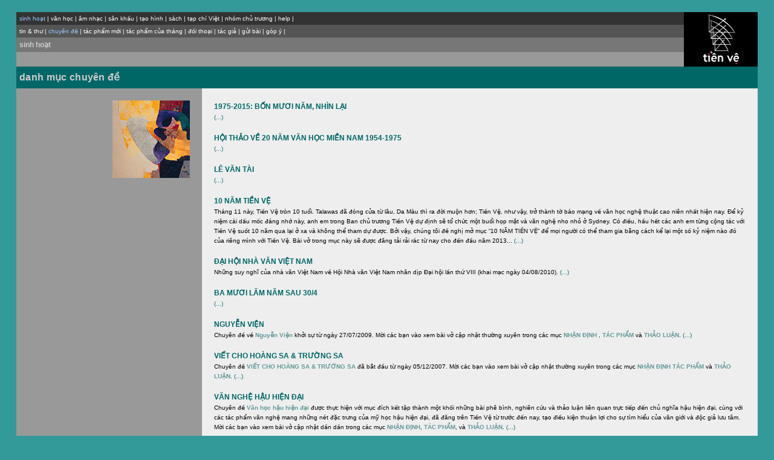

--- FILE ---
content_type: text/html;charset=UTF-8
request_url: https://www.tienve.org/home/activities/viewTopics.do;jsessionid=2A3B05EC07F64275AC8FDD67D064F59A
body_size: 3656
content:





  
  
  
  
  
  			






<html>
  <head>
  
  
    <title></title>
    <link rel="stylesheet" href="/home/styles/chuyende.css" charset="UTF-8" type="text/css">
  </head>
  

  <body topmargin="20" marginheight="20">
  <div align="center">
  
  
  <table width="97%" border="0" cellpadding="0" cellspacing="0" bgcolor="#000000" align="center">
    <tr>
      <td width="90%" align="center" valign="top" height="89">

        
        <table width="100%" border="0" cellpadding="5" cellspacing="0" bgcolor="#333333">
	  <tr>
	    <td class="m1">
	      





	<div align="left">
	  <span class="m1">
	    sinh hoạt
	  </span>
	  <span class="m-divider">|</span>
	  <span class="m1">
	    <a href="/home/literature/viewLiterature.do;jsessionid=DAE6593990C05FE10D75EDEC8B744C10">văn học</a>
	  </span>
	  <span class="m-divider">|</span>
	  <span class="m1">
	    <a href="/home/music/viewMusic.do;jsessionid=DAE6593990C05FE10D75EDEC8B744C10">âm nhạc</a>
	  </span>
	  <span class="m-divider">|</span>
	  <span class="m1">
	    <a href="/home/stage/viewStage.do;jsessionid=DAE6593990C05FE10D75EDEC8B744C10">sân khấu</a>
	  </span>
	  <span class="m-divider">|</span>
	  <span class="m1">
	    <a href="/home/visualarts/viewVisualArts.do;jsessionid=DAE6593990C05FE10D75EDEC8B744C10">tạo hình</a>
	  </span>
	  <span class="m-divider">|</span>
	  <span class="m1">
	    <a href="/home/books/viewBooks.do;jsessionid=DAE6593990C05FE10D75EDEC8B744C10">sách</a>
	  </span>
	  <span class="m-divider">|</span>
	  <span class="m1">
	    <a href="/home/viet/viewVietJournals.do;jsessionid=DAE6593990C05FE10D75EDEC8B744C10">tạp chí Việt</a>
	  </span>
	  <span class="m-divider">|</span>
	  <span class="m1">
	    <a href="/home/member/viewMembers.do;jsessionid=DAE6593990C05FE10D75EDEC8B744C10">nhóm chủ trương</a>
	  </span>
	  <span class="m-divider">|</span>
	  <span class="m1">
	    <a href="/home/help/help.html;jsessionid=DAE6593990C05FE10D75EDEC8B744C10">help</a>
	  </span>
	  <span class="m-divider">|</span>
	</div>

	    </td>
	  </tr>
	</table>

        
	<table width="100%" border="0" cellpadding="5" cellspacing="0" bgcolor="#555555">
	  <tr>
	    <td class="m2">
	      







<a href="/home/activities/viewActivities.do;jsessionid=DAE6593990C05FE10D75EDEC8B744C10?action=listnews">tin &amp; thư</a>
<span class="m-divider">|</span>
  chuyên đề
<span class="m-divider">|</span>
<a href="/home/activities/viewActivities.do;jsessionid=DAE6593990C05FE10D75EDEC8B744C10?action=newArtwork">tác phẩm mới</a>
<span class="m-divider">|</span>
<a href="/home/activities/viewWorkOfTheMonth.do;jsessionid=DAE6593990C05FE10D75EDEC8B744C10">tác phẩm của tháng</a> 
<span class="m-divider">|</span>
<a href="/home/activities/viewThaoLuan.do;jsessionid=DAE6593990C05FE10D75EDEC8B744C10">đối thoại</a>  
<span class="m-divider">|</span>
<a href="/home/authors/viewAuthors.do;jsessionid=DAE6593990C05FE10D75EDEC8B744C10">tác giả</a>
<span class="m-divider">|</span>
<a href="/home/activities/submitartwork.do;jsessionid=DAE6593990C05FE10D75EDEC8B744C10?action=artworkSubmitForm">gửi bài</a>
<span class="m-divider">|</span>
<a href="/home/activities/suggestion.do;jsessionid=DAE6593990C05FE10D75EDEC8B744C10?action=suggestionForm">góp ý</a>
<span class="m-divider">|</span>
<!-- 
<a href="/home/activities/viewActivities.do;jsessionid=DAE6593990C05FE10D75EDEC8B744C10?action=feedback">thư đọc giả</a>
<span class="m-divider">|</span>
-->

	    </td>
	  </tr>
	</table>
	
        
	<table width="100%" border="0" cellpadding="5" cellspacing="0" bgcolor="#777777">
	  <tr>
	    <td class="m3">
	      







  <a href="/home/activities/viewActivities.do;jsessionid=DAE6593990C05FE10D75EDEC8B744C10" class="m3">sinh hoạt</a>








	    </td>
	  </tr>
	</table>

        
	<table width="100%" border="0" cellpadding="5" cellspacing="0" bgcolor="#999999">
	  <tr>
	    <td class="m4">
	      







&nbsp;








	    </td>
	  </tr>
	</table>
      </td>

      
      <td width="10%" align="center">
	<div align="center">
	  <a name="top"><a href="/home/activities/viewActivities.do;jsessionid=DAE6593990C05FE10D75EDEC8B744C10"><img src="/home/images/tvlogo.jpg;jsessionid=DAE6593990C05FE10D75EDEC8B744C10" height="85" width="67" border="0"></a></a>	
	</div>
      </td>
    </tr>
  </table>

  
  <table width="97%" border="0" cellpadding="5" cellspacing="0" class="tg-bg" align="center">
    <tr>
      







      <td class="tp-bg" width="25%">
	<div align="left" class="tp">
	  <span class="tp">danh mục chuyên đề</span>
	</div>
      </td>
      <td class="tp-bg" width="75%">
	<div align="left"><span class="tp">&nbsp;</span></div>
      </td>








    </tr>
  </table>

  
	













<table width="97%" border="0" cellpadding="20" cellspacing="0">
  <tr>
    <td width="25%" valign="top" bgcolor="#999999" class="LEFT_PANEL">
      <div align="right" class="txt-b">
	
        <p><img src="/home/images/34.jpg;jsessionid=DAE6593990C05FE10D75EDEC8B744C10" height="128" width="128"></p>
      </div>
    </td>
    <td width="75%" valign="top" bgcolor="#CCCCCC" class="txt-bg">
      <div>
      
      
      <p>
	<span class="txt">
	  <a href="/home/activities/viewTopics.do;jsessionid=DAE6593990C05FE10D75EDEC8B744C10?action=listtopic&amp;artTopicId=13" class="txt-b">1975-2015: BỐN MƯƠI NĂM, NHÌN LẠI</a>
	</span><br/>
	<span class="ep">
	  
	  <a href="/home/activities/viewTopics.do;jsessionid=DAE6593990C05FE10D75EDEC8B744C10?action=listtopic&amp;artTopicId=13" class="ep">(...)</a>
	</span>
      </p>
      
      
      
      <p>
	<span class="txt">
	  <a href="/home/activities/viewTopics.do;jsessionid=DAE6593990C05FE10D75EDEC8B744C10?action=listtopic&amp;artTopicId=12" class="txt-b">HỘI THẢO VỀ 20 NĂM VĂN HỌC MIỀN NAM 1954-1975</a>
	</span><br/>
	<span class="ep">
	  
	  <a href="/home/activities/viewTopics.do;jsessionid=DAE6593990C05FE10D75EDEC8B744C10?action=listtopic&amp;artTopicId=12" class="ep">(...)</a>
	</span>
      </p>
      
      
      
      <p>
	<span class="txt">
	  <a href="/home/activities/viewTopics.do;jsessionid=DAE6593990C05FE10D75EDEC8B744C10?action=listtopic&amp;artTopicId=11" class="txt-b">LÊ VĂN TÀI</a>
	</span><br/>
	<span class="ep">
	  
	  <a href="/home/activities/viewTopics.do;jsessionid=DAE6593990C05FE10D75EDEC8B744C10?action=listtopic&amp;artTopicId=11" class="ep">(...)</a>
	</span>
      </p>
      
      
      
      <p>
	<span class="txt">
	  <a href="/home/activities/viewTopics.do;jsessionid=DAE6593990C05FE10D75EDEC8B744C10?action=listtopic&amp;artTopicId=10" class="txt-b">10 NĂM TIỀN VỆ</a>
	</span><br/>
	<span class="ep">
	  Tháng 11 này, Tiền Vệ tròn 10 tuổi. Talawas đã đóng cửa từ lâu, Da Màu thì ra đời muộn hơn; Tiền Vệ, như vậy, trở thành tờ báo mạng về văn học nghệ thuật cao niên nhất hiện nay. Để kỷ niệm cái dấu mốc đáng nhớ này, anh em trong Ban chủ trương Tiền Vệ dự định sẽ tổ chức một buổi họp mặt và văn nghệ nho nhỏ ở Sydney. Có điều, hầu hết các anh em từng cộng tác với Tiền Vệ suốt 10 năm qua lại ở xa và không thể tham dự được. Bởi vậy, chúng tôi đề nghị mở mục “10 NĂM TIỀN VỆ” để mọi người có thể tham gia bằng cách kể lại một số kỷ niệm nào đó của riêng mình với Tiền Vệ. Bài vở trong mục này sẽ được đăng tải rải rác từ nay cho đến đầu năm 2013...
	  <a href="/home/activities/viewTopics.do;jsessionid=DAE6593990C05FE10D75EDEC8B744C10?action=listtopic&amp;artTopicId=10" class="ep">(...)</a>
	</span>
      </p>
      
      
      
      <p>
	<span class="txt">
	  <a href="/home/activities/viewTopics.do;jsessionid=DAE6593990C05FE10D75EDEC8B744C10?action=listtopic&amp;artTopicId=9" class="txt-b">ĐẠI HỘI NHÀ VĂN VIỆT NAM</a>
	</span><br/>
	<span class="ep">
	  Những suy nghĩ của nhà văn Việt Nam về Hội Nhà văn Việt Nam nhân dịp Đại hội lần thứ VIII (khai mạc ngày 04/08/2010).
	  <a href="/home/activities/viewTopics.do;jsessionid=DAE6593990C05FE10D75EDEC8B744C10?action=listtopic&amp;artTopicId=9" class="ep">(...)</a>
	</span>
      </p>
      
      
      
      <p>
	<span class="txt">
	  <a href="/home/activities/viewTopics.do;jsessionid=DAE6593990C05FE10D75EDEC8B744C10?action=listtopic&amp;artTopicId=8" class="txt-b">BA MƯƠI LĂM NĂM SAU 30/4</a>
	</span><br/>
	<span class="ep">
	  
	  <a href="/home/activities/viewTopics.do;jsessionid=DAE6593990C05FE10D75EDEC8B744C10?action=listtopic&amp;artTopicId=8" class="ep">(...)</a>
	</span>
      </p>
      
      
      
      <p>
	<span class="txt">
	  <a href="/home/activities/viewTopics.do;jsessionid=DAE6593990C05FE10D75EDEC8B744C10?action=listtopic&amp;artTopicId=7" class="txt-b">NGUYỄN VIỆN</a>
	</span><br/>
	<span class="ep">
	  Chuyên đề về <a href="https://www.tienve.org/home/activities/viewTopics.do?action=listtopic&artTopicId=7" class="small-txtb">Nguyễn Viện</a> khởi sự từ ngày 27/07/2009. Mời các bạn vào xem bài vở cập nhật thường xuyên trong các mục <a href="https://www.tienve.org/home/activities/viewTopics.do?action=show&artTopicId=7&artCategoryId=2" class="small-txtb">NHẬN ÐỊNH </a>, <a href="https://www.tienve.org/home/activities/viewTopics.do?action=show&artTopicId=7&artCategoryId=3" class="small-txtb">TÁC PHẨM </a> và <a href="https://www.tienve.org/home/activities/viewTopics.do?action=show&artTopicId=7&artCategoryId=4" class="small-txtb">THẢO LUẬN</a>.
	  <a href="/home/activities/viewTopics.do;jsessionid=DAE6593990C05FE10D75EDEC8B744C10?action=listtopic&amp;artTopicId=7" class="ep">(...)</a>
	</span>
      </p>
      
      
      
      <p>
	<span class="txt">
	  <a href="/home/activities/viewTopics.do;jsessionid=DAE6593990C05FE10D75EDEC8B744C10?action=listtopic&amp;artTopicId=6" class="txt-b">VIẾT CHO HOÀNG SA &amp; TRƯỜNG SA</a>
	</span><br/>
	<span class="ep">
	  Chuyên đề <a href="https://www.tienve.org/home/activities/viewTopics.do?action=listtopic&artTopicId=6" class="small-txtb">VIẾT CHO HOÀNG SA & TRƯỜNG SA</a> đã bắt đầu từ ngày 05/12/2007. Mời các bạn vào xem bài vở cập nhật thường xuyên trong các mục <a href="https://www.tienve.org/home/activities/viewTopics.do?action=show&artTopicId=6&artCategoryId=2" class="small-txtb">NHẬN ÐỊNH </a> <a href="https://www.tienve.org/home/activities/viewTopics.do?action=show&artTopicId=6&artCategoryId=3" class="small-txtb">TÁC PHẨM </a> và <a href="https://www.tienve.org/home/activities/viewTopics.do?action=show&artTopicId=6&artCategoryId=4" class="small-txtb">THẢO LUẬN</a>.
	  <a href="/home/activities/viewTopics.do;jsessionid=DAE6593990C05FE10D75EDEC8B744C10?action=listtopic&amp;artTopicId=6" class="ep">(...)</a>
	</span>
      </p>
      
      
      
      <p>
	<span class="txt">
	  <a href="/home/activities/viewTopics.do;jsessionid=DAE6593990C05FE10D75EDEC8B744C10?action=listtopic&amp;artTopicId=5" class="txt-b">VĂN NGHỆ HẬU HIỆN ĐẠI</a>
	</span><br/>
	<span class="ep">
	  Chuyên đề <a href="https://www.tienve.org/home/activities/viewTopics.do?action=listtopic&artTopicId=5" class="small-txtb">Văn học hậu hiện đại</a> được thực hiện với mục đích kết tập thành một khối những bài phê bình, nghiên cứu và thảo luận liên quan trực tiếp đến chủ nghĩa hậu hiện đại, cùng với các tác phẩm văn nghệ mang những nét đặc trưng của mỹ học hậu hiện đại, đã đăng trên Tiền Vệ từ trước đến nay, tạo điều kiện thuận lợi cho sự tìm hiểu của văn giới và độc giả lưu tâm. Mời các bạn vào xem bài vở cập nhật dần dần trong các mục <a href="https://www.tienve.org/home/activities/viewTopics.do?action=show&artTopicId=5&artCategoryId=2" class="small-txtb">NHẬN ÐỊNH</a>, <a href="https://www.tienve.org/home/activities/viewTopics.do?action=show&artTopicId=5&artCategoryId=3" class="small-txtb">TÁC PHẨM</a>, và <a href="https://www.tienve.org/home/activities/viewTopics.do?action=show&artTopicId=5&artCategoryId=4" class="small-txtb">THẢO LUẬN</a>.
	  <a href="/home/activities/viewTopics.do;jsessionid=DAE6593990C05FE10D75EDEC8B744C10?action=listtopic&amp;artTopicId=5" class="ep">(...)</a>
	</span>
      </p>
      
      
      
      <p>
	<span class="txt">
	  <a href="/home/activities/viewTopics.do;jsessionid=DAE6593990C05FE10D75EDEC8B744C10?action=listtopic&amp;artTopicId=4" class="txt-b">CHỦ NGHĨA HIỆN THỰC THẦN KỲ TRONG VĂN CHƯƠNG</a>
	</span><br/>
	<span class="ep">
	  Chuyên đề <a href="https://www.tienve.org/home/activities/viewTopics.do?action=listtopic&artTopicId=4" class="small-txtb">Chủ nghĩa hiện thực thần kỳ trong văn chương</a> bắt đầu từ ngày 29 tháng 05 năm 2006. [Xin đọc <a href="http://tienve.org/home/literature/viewLiterature.do?action=viewArtwork&artworkId=4750" class="small-txtb">Thư ngỏ</a>]. Mời các bạn vào xem bài vở cập nhật thường xuyên trong các mục <a href="https://www.tienve.org/home/activities/viewTopics.do?action=show&artTopicId=4&artCategoryId=2" class="small-txtb">NHẬN ÐỊNH</a>, <a href="https://www.tienve.org/home/activities/viewTopics.do?action=show&artTopicId=4&artCategoryId=3" class="small-txtb">TÁC PHẨM</a>, và <a href="https://www.tienve.org/home/activities/viewTopics.do?action=show&artTopicId=4&artCategoryId=4" class="small-txtb">THẢO LUẬN</a>.
	  <a href="/home/activities/viewTopics.do;jsessionid=DAE6593990C05FE10D75EDEC8B744C10?action=listtopic&amp;artTopicId=4" class="ep">(...)</a>
	</span>
      </p>
      
      
      
      <p>
	<span class="txt">
	  <a href="/home/activities/viewTopics.do;jsessionid=DAE6593990C05FE10D75EDEC8B744C10?action=listtopic&amp;artTopicId=3" class="txt-b">TÌNH YÊU VÀ TÌNH DỤC TRONG VĂN CHƯƠNG</a>
	</span><br/>
	<span class="ep">
	  Chuyên đề <a href="https://www.tienve.org/home/activities/viewTopics.do?action=listtopic&artTopicId=3" class="small-txtb">Tình yêu và tình dục trong văn chương</a> khởi sự từ ngày 31 tháng 01 năm 2004. Mời các bạn vào xem bài vở cập nhật thường xuyên trong các mục <a href="https://www.tienve.org/home/activities/viewTopics.do?action=show&artTopicId=3&artCategoryId=1" class="small-txtb">DẪN NHẬP</a>, <a href="https://www.tienve.org/home/activities/viewTopics.do?action=show&artTopicId=3&artCategoryId=2" class="small-txtb">NHẬN ÐỊNH</a>, <a href="https://www.tienve.org/home/activities/viewTopics.do?action=show&artTopicId=3&artCategoryId=3" class="small-txtb">TÁC PHẨM</a>, và <a href="https://www.tienve.org/home/activities/viewTopics.do?action=show&artTopicId=3&artCategoryId=4" class="small-txtb">THẢO LUẬN</a>.
	  <a href="/home/activities/viewTopics.do;jsessionid=DAE6593990C05FE10D75EDEC8B744C10?action=listtopic&amp;artTopicId=3" class="ep">(...)</a>
	</span>
      </p>
      
      
      
      <p>
	<span class="txt">
	  <a href="/home/activities/viewTopics.do;jsessionid=DAE6593990C05FE10D75EDEC8B744C10?action=listtopic&amp;artTopicId=2" class="txt-b">TRUYỆN CỰC NGẮN</a>
	</span><br/>
	<span class="ep">
	  Chuyên đề <a href="https://www.tienve.org/home/activities/viewTopics.do?action=listtopic&artTopicId=2" class="small-txtb">Truyện Cực Ngắn</a> đã khởi sự từ thượng tuần tháng 8/2003. Ngoài mục <a href="https://www.tienve.org/home/activities/viewTopics.do?action=show&artTopicId=2&artCategoryId=1" class="small-txtb">DẪN NHẬP </a> gồm một <a href="https://www.tienve.org/home/activities/viewTopics.do?action=viewArtwork&artworkId=980" class="small-txtb">Thư Ngỏ </a> của nhóm chủ trương Tiền Vệ, những bài viết mới thuộc các mục <a href="https://www.tienve.org/home/activities/viewTopics.do?action=show&artTopicId=2&artCategoryId=2" class="small-txtb">NHẬN ÐỊNH </a> và <a href="https://www.tienve.org/home/activities/viewTopics.do?action=show&artTopicId=2&artCategoryId=3" class="small-txtb">TÁC PHẨM </a> được cập nhật thường xuyên. Mục <a href="https://www.tienve.org/home/activities/viewTopics.do?action=show&artTopicId=2&artCategoryId=4" class="small-txtb">THẢO LUẬN </a> sẽ bắt đầu khi nào chúng tôi nhận được bài vở đóng góp của văn hữu và độc giả.
	  <a href="/home/activities/viewTopics.do;jsessionid=DAE6593990C05FE10D75EDEC8B744C10?action=listtopic&amp;artTopicId=2" class="ep">(...)</a>
	</span>
      </p>
      
      
      
      <p>
	<span class="txt">
	  <a href="/home/activities/viewTopics.do;jsessionid=DAE6593990C05FE10D75EDEC8B744C10?action=listtopic&amp;artTopicId=1" class="txt-b">TRẦN DẦN</a>
	</span><br/>
	<span class="ep">
	  Chuyên đề về <a href="https://www.tienve.org/home/activities/viewTopics.do?action=listtopic&artTopicId=1" class="small-txtb">Trần Dần</a> đã bắt đầu từ ngày 11/05/2003. Bài vở thuộc các mục <a href="https://www.tienve.org/home/activities/viewTopics.do?action=show&artTopicId=1&artCategoryId=1" class="small-txtb">DẪN NHẬP</a>, <a href="https://www.tienve.org/home/activities/viewTopics.do?action=show&artTopicId=1&artCategoryId=2" class="small-txtb">NHẬN ÐỊNH </a> và <a href="https://www.tienve.org/home/activities/viewTopics.do?action=show&artTopicId=1&artCategoryId=3" class="small-txtb">TÁC PHẨM </a> sẽ được liên tục đăng tải cho đến khi chuyên đề kết thúc. Bên cạnh đó, mục <a href="https://www.tienve.org/home/activities/viewTopics.do?action=show&artTopicId=1&artCategoryId=4" class="small-txtb">THẢO LUẬN </a> đã bắt đầu từ ngày 01/06/2003, và vẫn còn diễn ra sôi nổi. Kính mời văn hữu và độc giả theo dõi và đóng góp.
	  <a href="/home/activities/viewTopics.do;jsessionid=DAE6593990C05FE10D75EDEC8B744C10?action=listtopic&amp;artTopicId=1" class="ep">(...)</a>
	</span>
      </p>
      
      
      
      
      </div>
    </td>
  </tr>
</table>









  
  <div align="left">
  <table width="97%" border="0" cellpadding="5" cellspacing="0" align="center">
    <tr>
      <td class="TABLE2" width="10%">
      	<div align="right"><a href="#top"><img src="/home/images/arrow-up.gif;jsessionid=DAE6593990C05FE10D75EDEC8B744C10" height="13" width="16" border="0"></a></div>
      </td>
    </tr>
  </table>
  <br/>

  
  <div align="center"></div>
    <p class="foot-txt" align="center">
      <span class="copy-right">
	Các hoạ phẩm sử dụng trên trang này được sự cho phép của các hoạ sĩ đã tham gia trên trang Tiền Vệ<br/><br/>
	Bản quyền Tiền Vệ © 2002 - 2021
      </span>
    </p>
  </div></div>
  <script defer src="https://static.cloudflareinsights.com/beacon.min.js/vcd15cbe7772f49c399c6a5babf22c1241717689176015" integrity="sha512-ZpsOmlRQV6y907TI0dKBHq9Md29nnaEIPlkf84rnaERnq6zvWvPUqr2ft8M1aS28oN72PdrCzSjY4U6VaAw1EQ==" data-cf-beacon='{"version":"2024.11.0","token":"5d1c6f7c4b314b0d89113d0ae7fbe757","r":1,"server_timing":{"name":{"cfCacheStatus":true,"cfEdge":true,"cfExtPri":true,"cfL4":true,"cfOrigin":true,"cfSpeedBrain":true},"location_startswith":null}}' crossorigin="anonymous"></script>
</body>
</html>



--- FILE ---
content_type: text/css
request_url: https://www.tienve.org/home/styles/chuyende.css
body_size: 855
content:
BODY {
    BACKGROUND: #339999;
    COLOR: #000000
}

A {
	color : White;
	font : normal normal normal 10px/normal Verdana, sans-serif;
	text-decoration : none;
}

A:HOVER {
    color: #99CCFF;
	text-decoration : none
}

.m-divider {
	font : normal 10px/normal Verdana, sans-serif;
	text-decoration : none;
	color : White
}

A.1 {
    color: White;
	font : normal normal normal 10px/normal Verdana, sans-serif;
	text-decoration : none;
}

.m1 {
	color : #99CCFF;
	font : normal normal normal 10px/normal Verdana, sans-serif;
	text-decoration : none
}

A.m2 {
	color: White;
	font : normal normal normal 10px/normal Verdana, sans-serif;
	text-decoration : none
}

.m2 {
	color : #99CCFF;
	font : normal normal normal 10px/normal Verdana, sans-serif;
	text-decoration : none
}

A.m3 {
    color: #CCCCCC;
	font : normal normal bold 12px/normal Verdana, sans-serif;
	text-decoration : none
}

.m3 {
	color : #99CCFF;
	font : normal normal bold 12px/normal Verdana, sans-serif;
	text-decoration : none
}

A.m4 {
    color: #CCCCCC;
	font : normal normal bold 12px/normal Verdana, sans-serif;
	text-decoration : none
}

.m4 {
	color : #99CCFF;
	font : normal normal bold 12px/normal Verdana, sans-serif;
	text-decoration : none
}

.txt-bg {
		font-family: Verdana, Arial, Helvetica, sans-serif;
	    background-color: #EEEEEE;
}

A.H1 {
    font-family: Verdana, Arial, Helvetica, sans-serif;
    font-size: 16px;
    font-weight: bold;
    font-style: normal;
    color:  #006666;
}

.H1 {
    font-family: Verdana, Arial, Helvetica, sans-serif;
    font-size: 16px;
    font-style: normal;
    font-weight: bold;
    color: Black
}

A.H1-i {
    font-family: Verdana, Arial, Helvetica, sans-serif;
    font-size: 16px;
    font-style: italic;
    font-weight: bold;
    color: #006666;
}

.H1-i {
    font-family: Verdana, Arial, Helvetica, sans-serif;
    font-size: 16px;
    font-style: italic;
    font-weight: bold;
    color: Black
}

A.H2 {
    font-family: Verdana, Arial, Helvetica, sans-serif;
    font-size: 14px;
    font-weight: bold;
    font-style: normal;
    color:  #006666;
}

.H2 {
    font-family: Verdana, Arial, Helvetica, sans-serif;
    font-size: 14px;
    font-style: normal;
    font-weight: bold;
    color: Black
}

A.H2-i {
    font-family: Verdana, Arial, Helvetica, sans-serif;
    font-size: 14px;
    font-style: italic;
    font-weight: bold;
    color: #006666;
}

.H2-i {
    font-family: Verdana, Arial, Helvetica, sans-serif;
    font-size: 14px;
    font-style: italic;
    font-weight: bold;
    color: Black
}

.ep {
	font-family: Verdana, Arial, Helvetica, sans-serif;
	font-size: 10px;
	font-style: normal;
	font-weight: normal;
	text-align : justify;
	color: Black;
	line-height: 16px;

}

A.ep {
	font-family: Verdana, Arial, Helvetica, sans-serif;
	font-size: 10px;
	font-weight: normal;
	font-style: normal;
	text-align : justify;
	color:  #006666;
	line-height: 16px;

}

.ep-p {
	font-family: Verdana, Arial, Helvetica, sans-serif;
	font-size: 10px;
	font-style: italic;
	font-weight: normal;
	text-align : justify;
	color: Black;
	line-height: 16px;

}

A.ep-p {
	font-family: Verdana, Arial, Helvetica, sans-serif;
	font-size: 10px;
	font-weight: normal;
	font-style: italic;
	text-align : justify;
	color:  #006666;
	line-height: 16px;

}

.txt {
	font-family: Verdana, Arial, Helvetica, sans-serif;
	font-size: 12px;
	font-style: normal;
	font-weight: normal;
	text-align : justify;
	color: Black;
	line-height: 20px;

}

A.txt {
	font-family: Verdana, Arial, Helvetica, sans-serif;
	font-size: 12px;
	font-weight: normal;
	font-style: normal;
	text-align : justify;
	color:  #006666;
	line-height: 20px;

}

.txt-b {
	font-family: Verdana, Arial, Helvetica, sans-serif;
	font-size: 12px;
	font-style: normal;
	font-weight: bold;
	color: Black;
	line-height: 20px;

}

.txt-b12 {
	font-family: Verdana, Arial, Helvetica, sans-serif;
	font-size: 12px;
	font-style: normal;
	font-weight: bold;
	color: Black;
	line-height: 20px;
}

.txt-bu12 {
	font-family: Verdana, Arial, Helvetica, sans-serif;
	font-size: 12px;
	font-style: normal;
	font-weight: bold;
	text-decoration: underline;
	color: Black;
	line-height: 20px;
}


.txt-b14 {
	font-family: Verdana, Arial, Helvetica, sans-serif;
	font-size: 14px;
	font-style: normal;
	font-weight: bold;
	color: Black;
	line-height: 20px;
}

.txt-bu14 {
	font-family: Verdana, Arial, Helvetica, sans-serif;
	font-size: 14px;
	font-style: normal;
	font-weight: bold;
	text-decoration: underline;
	color: Black;
	line-height: 20px;
}


.txt-b16 {
	font-family: Verdana, Arial, Helvetica, sans-serif;
	font-size: 16px;
	font-style: normal;
	font-weight: bold;
	color: Black;
	line-height: 20px;
}

.txt-bu16 {
	font-family: Verdana, Arial, Helvetica, sans-serif;
	font-size: 16px;
	font-style: normal;
	font-weight: bold;
	text-decoration: underline;
	color: Black;
	line-height: 20px;
}

.txt-b18 {
	font-family: Verdana, Arial, Helvetica, sans-serif;
	font-size: 18px;
	font-style: normal;
	font-weight: bold;
	color: Black;
	line-height: 20px;
}

.txt-bu18 {
	font-family: Verdana, Arial, Helvetica, sans-serif;
	font-size: 18px;
	font-style: normal;
	font-weight: bold;
	text-decoration: underline;
	color: Black;
	line-height: 20px;
}

.txt-b20 {
	font-family: Verdana, Arial, Helvetica, sans-serif;
	font-size: 20px;
	font-style: normal;
	font-weight: bold;
	color: Black;
	line-height: 20px;
}

.txt-bu20 {
	font-family: Verdana, Arial, Helvetica, sans-serif;
	font-size: 20px;
	font-style: normal;
	font-weight: bold;
	text-decoration: underline;
	color: Black;
	line-height: 20px;
}

A.txt-b {
	font-family: Verdana, Arial, Helvetica, sans-serif;
	font-size: 12px;
	font-weight: bold;
	font-style: normal;
	color: #006666;
	line-height: 20px;

}

.txt-i {
	font-family: Verdana, Arial, Helvetica, sans-serif;
	font-size: 12px;
	font-style: italic;
	font-weight: normal;
	color: Black;
	line-height: 20px;

}

.txt-i12 {
	font-family: Verdana, Arial, Helvetica, sans-serif;
	font-size: 12px;
	font-style: italic;
	font-weight: normal;
	color: Black;
	line-height: 20px;
}

.txt-iu12 {
	font-family: Verdana, Arial, Helvetica, sans-serif;
	font-size: 12px;
	font-style: italic;
	font-weight: normal;
	text-decoration: underline;
	color: Black;
	line-height: 20px;
}

.txt-i14 {
	font-family: Verdana, Arial, Helvetica, sans-serif;
	font-size: 14px;
	font-style: italic;
	font-weight: normal;
	color: Black;
	line-height: 20px;
}

.txt-iu14 {
	font-family: Verdana, Arial, Helvetica, sans-serif;
	font-size: 14px;
	font-style: italic;
	font-weight: normal;
	text-decoration: underline;
	color: Black;
	line-height: 20px;
}

.txt-i16 {
	font-family: Verdana, Arial, Helvetica, sans-serif;
	font-size: 16px;
	font-style: italic;
	font-weight: normal;
	color: Black;
	line-height: 20px;
}

.txt-iu16 {
	font-family: Verdana, Arial, Helvetica, sans-serif;
	font-size: 16px;
	font-style: italic;
	font-weight: normal;
	text-decoration: underline;
	color: Black;
	line-height: 20px;
}

.txt-i18 {
	font-family: Verdana, Arial, Helvetica, sans-serif;
	font-size: 16px;
	font-style: italic;
	font-weight: normal;
	color: Black;
	line-height: 20px;
}

.txt-iu18 {
	font-family: Verdana, Arial, Helvetica, sans-serif;
	font-size: 18px;
	font-style: italic;
	font-weight: normal;
	text-decoration: underline;
	color: Black;
	line-height: 20px;
}

.txt-i20 {
	font-family: Verdana, Arial, Helvetica, sans-serif;
	font-size: 20px;
	font-style: italic;
	font-weight: normal;
	color: Black;
	line-height: 20px;
}

.txt-iu20 {
	font-family: Verdana, Arial, Helvetica, sans-serif;
	font-size: 20px;
	font-style: italic;
	font-weight: normal;
	text-decoration: underline;
	color: Black;
	line-height: 20px;
}

A.txt-i {
	font-family: Verdana, Arial, Helvetica, sans-serif;
	font-size: 12px;
	font-weight: normal;
	font-style: italic;
	color:  #006666;
	line-height: 20px;

}

.txt-bi {
	font-family: Verdana, Arial, Helvetica, sans-serif;
	font-size: 12px;
	font-style: italic;
	font-weight: bold;
	color: Black;
	line-height: 20px;

}

.txt-bi12 {
	font-family: Verdana, Arial, Helvetica, sans-serif;
	font-size: 12px;
	font-style: italic;
	font-weight: bold;
	color: Black;
	line-height: 20px;
}

.txt-biu12 {
	font-family: Verdana, Arial, Helvetica, sans-serif;
	font-size: 12px;
	font-style: italic;
	font-weight: bold;
	text-decoration: underline;
	color: Black;
	line-height: 20px;
}

.txt-bi14 {
	font-family: Verdana, Arial, Helvetica, sans-serif;
	font-size: 14px;
	font-style: italic;
	font-weight: bold;
	color: Black;
	line-height: 20px;
}

.txt-biu14 {
	font-family: Verdana, Arial, Helvetica, sans-serif;
	font-size: 14px;
	font-style: italic;
	font-weight: bold;
	text-decoration: underline;
	color: Black;
	line-height: 20px;
}

.txt-bi16 {
	font-family: Verdana, Arial, Helvetica, sans-serif;
	font-size: 16px;
	font-style: italic;
	font-weight: bold;
	color: Black;
	line-height: 20px;
}

.txt-biu16 {
	font-family: Verdana, Arial, Helvetica, sans-serif;
	font-size: 16px;
	font-style: italic;
	font-weight: bold;
	text-decoration: underline;
	color: Black;
	line-height: 20px;
}

.txt-bi18 {
	font-family: Verdana, Arial, Helvetica, sans-serif;
	font-size: 18px;
	font-style: italic;
	font-weight: bold;
	color: Black;
	line-height: 20px;
}

.txt-biu18 {
	font-family: Verdana, Arial, Helvetica, sans-serif;
	font-size: 18px;
	font-style: italic;
	font-weight: bold;
	text-decoration: underline;
	color: Black;
	line-height: 20px;
}

.txt-bi20 {
	font-family: Verdana, Arial, Helvetica, sans-serif;
	font-size: 20px;
	font-style: italic;
	font-weight: bold;
	color: Black;
	line-height: 20px;
}

.txt-biu20 {
	font-family: Verdana, Arial, Helvetica, sans-serif;
	font-size: 20px;
	font-style: italic;
	font-weight: bold;
	text-decoration: underline;
	color: Black;
	line-height: 20px;
}

A.txt-bi {
	font-family: Verdana, Arial, Helvetica, sans-serif;
	font-size: 12px;
	font-weight: bold;
	font-style: italic;
	color:  #006666;
	line-height: 20px;

}

.txtc {
	font-family: Verdana, Arial, Helvetica, sans-serif;
	font-size: 12px;
	font-style: normal;
	font-weight: normal;
	text-align : center;
	color: Black;
	line-height: 20px;

}

.txtc-i {
	font-family: Verdana, Arial, Helvetica, sans-serif;
	font-size: 12px;
	font-style: italic;
	font-weight: normal;
	text-align : center;
	color: Black;
	line-height: 20px;
}

.q {
	margin-left : 30px;
	margin-right : 30px;
	font-family: Verdana, Arial, Helvetica, sans-serif;
	font-size: 10px;
	font-style: normal;
	font-weight: normal;
	color: Black;
	line-height: 16px;

}

A.q {
	margin-left : 30px;
	margin-right : 30px;
	font-family: Verdana, Arial, Helvetica, sans-serif;
	font-size: 10px;
	font-weight: normal;
	font-style: normal;
	color:  #006666;
	line-height: 16px;

}

.qb {
	margin-left : 30px;
	margin-right : 30px;
	font-family: Verdana, Arial, Helvetica, sans-serif;
	font-size: 10px;
	font-style: normal;
	font-weight: bold;
	color: Black;
	line-height: 16px;

}

A.qb {
	margin-left : 30px;
	margin-right : 30px;
	font-family: Verdana, Arial, Helvetica, sans-serif;
	font-size: 10px;
	font-weight: bold;
	font-style: normal;
	color:  #006666;
	line-height: 16px;

}

.qi {
	margin-left : 30px;
	margin-right : 30px;
	font-family: Verdana, Arial, Helvetica, sans-serif;
	font-size: 10px;
	font-style: italic;
	font-weight: normal;
	color: Black;
	line-height: 16px;

}

A.qi {
	margin-left : 30px;
	margin-right : 30px;
	font-family: Verdana, Arial, Helvetica, sans-serif;
	font-size: 10px;
	font-weight: normal;
	font-style: italic;
	color:  #006666;
	line-height: 16px;

}

.qbi {
	margin-left : 30px;
	margin-right : 30px;
	font-family: Verdana, Arial, Helvetica, sans-serif;
	font-size: 10px;
	font-style: italic;
	font-weight: bold;
	color: Black;
	line-height: 16px;

}

A.qbi {
	margin-left : 30px;
	margin-right : 30px;
	font-family: Verdana, Arial, Helvetica, sans-serif;
	font-size: 10px;
	font-weight: bold;
	font-style: italic;
	color:  #006666;
	line-height: 16px;

}

.ss {
    font-family: Courier, serif;
    font-size: 8px;
    font-style: normal;
    color: #CC0033;
    vertical-align: super
}

a.ss {
    font-family: Courier, serif;
    font-size: 8px;
    font-style: normal;
    color: #CC0033;
    vertical-align: super
}

.fn {
    font-family: Verdana, Arial, Helvetica, sans-serif;
    font-size: 10px;
    font-style: normal;
    font-weight: normal;
    color: Black
}

A.fn {
    font-family: Verdana, Arial, Helvetica, sans-serif;
    font-size: 10px;
    font-weight: normal;
    font-style: normal;
    color:  #006666;
}

.fni {
    font-family: Verdana, Arial, Helvetica, sans-serif;
    font-size: 10px;
    font-style: italic;
    font-weight: normal;
    color: Black
}

A.fni {
    font-family: Verdana, Arial, Helvetica, sans-serif;
    font-size: 10px;
    font-weight: normal;
    font-style: italic;
    color: #006666;
}

.fnb {
    font-family: Verdana, Arial, Helvetica, sans-serif;
    font-size: 10px;
    font-style: normal;
    font-weight: bold;
    color: Black
}

A.fnb {
    font-family: Verdana, Arial, Helvetica, sans-serif;
    font-size: 10px;
    font-weight: bold;
    font-style: normal;
    color:  #006666;
}

.fnbi {
    font-family: Verdana, Arial, Helvetica, sans-serif;
    font-size: 10px;
    font-style: italic;
    font-weight: bold;
    color: Black
}

.copy-right {
    font-family: Verdana, Arial, Helvetica, sans-serif;
    font-size: 9px;
    font-style: normal;
    font-weight: normal;
    color: White
}

A.copy-right {
    font-family: Verdana, Arial, Helvetica, sans-serif;
    font-size: 9px;
    font-weight: normal;
    font-style: normal;
    color:  #CCCCCC
}

A.tp {
    font-family: Verdana, Arial, Helvetica, sans-serif;
	font-size: 16px;
    font-weight: bold;
    font-style: normal;
    letter-spacing: 0.02em;
	line-height: 26px;
    color: #CCCCCC
}

.tp {
    font-family: Verdana, Arial, Helvetica, sans-serif;
	font-size: 16px;
    font-weight: bold;
    font-style: normal;
    letter-spacing: 0.02em;
	line-height: 26px;
    color: #CCCCCC
	}

.tp-bg {
	background-color: #006666;
	font-family: Verdana, Arial, Helvetica, sans-serif;
	font-size: 16px;
    font-weight: bold;
    font-style: normal;
    letter-spacing: 0.05em;
	line-height: 26px;
    color: #CCCCCC
	}

A.tg {
    font-family: Verdana, Arial, Helvetica, sans-serif;
    font-size: 16px;
    font-weight: bold;
    font-style: normal;
    letter-spacing: 0.05em;
	line-height: 26px;
    color:  #CCCCCC
}

.tg {
    font-family: Verdana, Arial, Helvetica, sans-serif;
    font-size: 16px;
    font-weight: bold;
    font-style: normal;
    letter-spacing: 0.05em;
	line-height: 26px;
    color:  #CCCCCC
}

.tl {
    font-family: Verdana, Arial, Helvetica, sans-serif;
    font-size: 12px;
    font-weight: bold;
    font-style: normal;
    letter-spacing: 0.01em;
    color:  #CCCCCC
}

A.tl {
    font-family: Verdana, Arial, Helvetica, sans-serif;
    font-size: 12px;
    font-weight: bold;
    font-style: normal;
    letter-spacing: 0.01em;
    color:  #CCCCCC
}

.TABLE1 {
	background : #CCCCCC;
	font-family: Verdana, Arial, Helvetica, sans-serif;
	color : #CCCCCC;
	font-size: 3px
}

.TABLE2 {
	background : #333333;
	font-family: Verdana, Arial, Helvetica, sans-serif;
	color : #333333;
	font-size: 3px
}

.LEFT_PANEL {
	background : #999999;
	font-family: Verdana, Arial, Helvetica, sans-serif;
	font-size: 12px;
	font-weight: bold;
	font-style: normal;
	line-height: 20px;
}

.ct {
    font-family: Verdana, Arial, Helvetica, sans-serif;
    font-size: 9px;
    font-style: normal;
    font-weight: normal;
    color: #993333;
}

A.ct {
    font-family: Verdana, Arial, Helvetica, sans-serif;
    font-size: 9px;
    font-weight: normal;
    font-style: normal;
    color:  #669999
}

.small-txt {
	font-family: Verdana, Arial, Helvetica, sans-serif;
	font-size: 10px;
	font-style: normal;
	font-weight: normal;
	color: Black
}

A.small-txt {
	font-family: Verdana, Arial, Helvetica, sans-serif;
	font-size: 10px;
	font-weight: normal;
	font-style: normal;
	color:  #669999
}

.small-txtb {
	font-family: Verdana, Arial, Helvetica, sans-serif;
	font-size: 10px;
	font-style: normal;
	font-weight: bold;
	color: Black
}

A.small-txtb {
	font-family: Verdana, Arial, Helvetica, sans-serif;
	font-size: 10px;
	font-weight: bold;
	font-style: normal;
	color:  #669999
}

.small-txti {
	font-family: Verdana, Arial, Helvetica, sans-serif;
	font-size: 10px;
	font-style: italic;
	font-weight: normal;
	color: Black
}

A.small-txti {
	font-family: Verdana, Arial, Helvetica, sans-serif;
	font-size: 10px;
	font-weight: normal;
	font-style: italic;
	color:  #669999
}

.small-txtbi {
	font-family: Verdana, Arial, Helvetica, sans-serif;
	font-size: 10px;
	font-style: italic;
	font-weight: bold;
	color: Black
}

A.small-txtbi {
	font-family: Verdana, Arial, Helvetica, sans-serif;
	font-size: 10px;
	font-weight: bold;
	font-style: italic;
	color:  #669999
}

.txt-hilite {
	COLOR: black; FONT-FAMILY: Verdana, Arial, Helvetica, sans-serif; FONT-SIZE: 12px; FONT-STYLE: normal; FONT-WEIGHT: normal; LINE-HEIGHT: 20px; 
}

A.txt-hilite {
	COLOR: #cc0033; FONT-FAMILY: Verdana, Arial, Helvetica, sans-serif; FONT-SIZE: 12px; FONT-STYLE: normal; FONT-WEIGHT: normal; LINE-HEIGHT: 20px; 
}

.txt-b-hilite {
	COLOR: black; FONT-FAMILY: Verdana, Arial, Helvetica, sans-serif; FONT-SIZE: 12px; FONT-STYLE: normal; FONT-WEIGHT: bold; LINE-HEIGHT: 20px; 
}

A.txt-b-hilite {
	COLOR: #cc0033; FONT-FAMILY: Verdana, Arial, Helvetica, sans-serif; FONT-SIZE: 12px; FONT-STYLE: normal; FONT-WEIGHT: bold; LINE-HEIGHT: 20px; 
}

.small-txt-hilite {
	COLOR: Black; FONT-FAMILY: Verdana, Arial, Helvetica, sans-serif; FONT-SIZE: 10px; FONT-STYLE: normal; FONT-WEIGHT: normal; LINE-HEIGHT: 15px; margin-left : 30px; 
}

A.small-txt-hilite {
	COLOR: #cc0033; FONT-FAMILY: Verdana, Arial, Helvetica, sans-serif; FONT-SIZE: 10px; FONT-STYLE: normal; FONT-WEIGHT: normal; LINE-HEIGHT: 15px; 
}

.small-txti-hilite {
	COLOR: #cc0033; FONT-FAMILY: Verdana, Arial, Helvetica, sans-serif; FONT-SIZE: 10px; FONT-STYLE: italic; FONT-WEIGHT: normal; LINE-HEIGHT: 15px; 
}

A.small-txti-hilite {
	COLOR: #cc0033; FONT-FAMILY: Verdana, Arial, Helvetica, sans-serif; FONT-SIZE: 10px; FONT-STYLE: italic; FONT-WEIGHT: normal; LINE-HEIGHT: 15px; 
}

.news-hilite {
	COLOR: #cc0033; FONT-FAMILY: Verdana, Arial, Helvetica, sans-serif; FONT-SIZE: 10px; FONT-STYLE: normal; FONT-WEIGHT: normal; LINE-HEIGHT: 15px; 
}

A.news-hilite {
	COLOR: #cc0033; FONT-FAMILY: Verdana, Arial, Helvetica, sans-serif; FONT-SIZE: 10px; FONT-STYLE: normal; FONT-WEIGHT: normal; LINE-HEIGHT: 15px;
}
